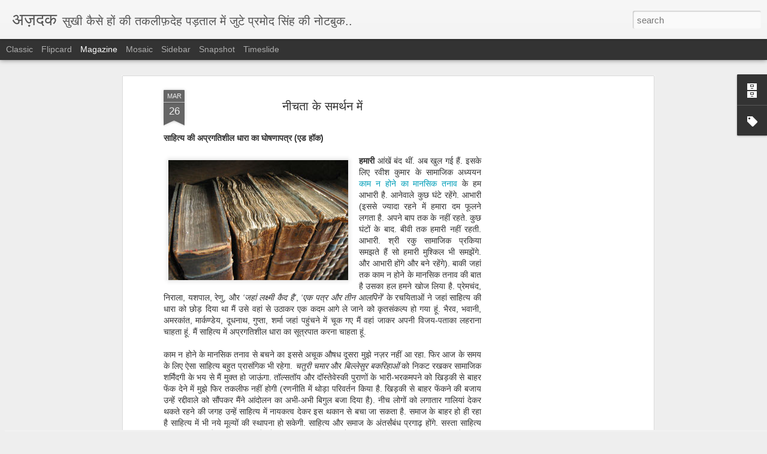

--- FILE ---
content_type: text/html; charset=UTF-8
request_url: https://azdak.blogspot.com/2007/03/blog-post_21.html
body_size: 4921
content:
<!DOCTYPE html>
<html class='v2' dir='ltr' lang='en'>
<head>
<link href='https://www.blogger.com/static/v1/widgets/335934321-css_bundle_v2.css' rel='stylesheet' type='text/css'/>
<meta content='text/html; charset=UTF-8' http-equiv='Content-Type'/>
<meta content='blogger' name='generator'/>
<link href='https://azdak.blogspot.com/favicon.ico' rel='icon' type='image/x-icon'/>
<link href='http://azdak.blogspot.com/2007/03/blog-post_21.html' rel='canonical'/>
<link rel="alternate" type="application/atom+xml" title="अज&#2364;दक - Atom" href="https://azdak.blogspot.com/feeds/posts/default" />
<link rel="alternate" type="application/rss+xml" title="अज&#2364;दक - RSS" href="https://azdak.blogspot.com/feeds/posts/default?alt=rss" />
<link rel="service.post" type="application/atom+xml" title="अज&#2364;दक - Atom" href="https://www.blogger.com/feeds/2179815305421953170/posts/default" />

<link rel="alternate" type="application/atom+xml" title="अज&#2364;दक - Atom" href="https://azdak.blogspot.com/feeds/7067554653774042521/comments/default" />
<!--Can't find substitution for tag [blog.ieCssRetrofitLinks]-->
<link href='https://blogger.googleusercontent.com/img/b/R29vZ2xl/AVvXsEhT6_ZRvH33_Ju_FmJZKdF3GzrHqNwQ5Q1cqu2WYTXegyey8JVd1iEDOzt3TmLI4ZPf6lZvxh2DNBrP-C96HoA6nel6T1vvRGlUb4Jth1CErhkhpvdvVHyhrwsOeR6dDGZtrkKocpNTMsKc/s320/300px-Old_book_bindings.jpg' rel='image_src'/>
<meta content='http://azdak.blogspot.com/2007/03/blog-post_21.html' property='og:url'/>
<meta content='नीचता के समर्थन में' property='og:title'/>
<meta content='साहित्‍य की अप्रगतिशील धारा का घोषणापत्र (एड हॉक)  हमारी  आंखें बंद थीं. अब खुल गई हैं. इसके लिए रवीश कुमार के सामाजिक अध्‍ययन काम न होने का...' property='og:description'/>
<meta content='https://blogger.googleusercontent.com/img/b/R29vZ2xl/AVvXsEhT6_ZRvH33_Ju_FmJZKdF3GzrHqNwQ5Q1cqu2WYTXegyey8JVd1iEDOzt3TmLI4ZPf6lZvxh2DNBrP-C96HoA6nel6T1vvRGlUb4Jth1CErhkhpvdvVHyhrwsOeR6dDGZtrkKocpNTMsKc/w1200-h630-p-k-no-nu/300px-Old_book_bindings.jpg' property='og:image'/>
<title>अज&#2364;दक: न&#2368;चत&#2366; क&#2375; समर&#2381;थन म&#2375;&#2306;</title>
<meta content='!' name='fragment'/>
<meta content='dynamic' name='blogger-template'/>
<meta content='IE=9,chrome=1' http-equiv='X-UA-Compatible'/>
<meta content='initial-scale=1.0, maximum-scale=1.0, user-scalable=no, width=device-width' name='viewport'/>
<style id='page-skin-1' type='text/css'><!--
/*-----------------------------------------------
Blogger Template Style
Name: Dynamic Views
----------------------------------------------- */
/* Variable definitions
====================
<Variable name="keycolor" description="Main Color" type="color" default="#ffffff"
variants="#2b256f,#00b2b4,#4ba976,#696f00,#b38f00,#f07300,#d0422c,#f37a86,#7b5341"/>
<Group description="Page">
<Variable name="page.text.font" description="Font" type="font"
default="'Helvetica Neue Light', HelveticaNeue-Light, 'Helvetica Neue', Helvetica, Arial, sans-serif"/>
<Variable name="page.text.color" description="Text Color" type="color"
default="#333333" variants="#333333"/>
<Variable name="body.background.color" description="Background Color" type="color"
default="#EEEEEE"
variants="#dfdfea,#d9f4f4,#e4f2eb,#e9ead9,#f4eed9,#fdead9,#f8e3e0,#fdebed,#ebe5e3"/>
</Group>
<Variable name="body.background" description="Body Background" type="background"
color="#EEEEEE" default="$(color) none repeat scroll top left"/>
<Group description="Header">
<Variable name="header.background.color" description="Background Color" type="color"
default="#F3F3F3" variants="#F3F3F3"/>
</Group>
<Group description="Header Bar">
<Variable name="primary.color" description="Background Color" type="color"
default="#333333" variants="#2b256f,#00b2b4,#4ba976,#696f00,#b38f00,#f07300,#d0422c,#f37a86,#7b5341"/>
<Variable name="menu.font" description="Font" type="font"
default="'Helvetica Neue Light', HelveticaNeue-Light, 'Helvetica Neue', Helvetica, Arial, sans-serif"/>
<Variable name="menu.text.color" description="Text Color" type="color"
default="#FFFFFF" variants="#FFFFFF"/>
</Group>
<Group description="Links">
<Variable name="link.font" description="Link Text" type="font"
default="'Helvetica Neue Light', HelveticaNeue-Light, 'Helvetica Neue', Helvetica, Arial, sans-serif"/>
<Variable name="link.color" description="Link Color" type="color"
default="#009EB8"
variants="#2b256f,#00b2b4,#4ba976,#696f00,#b38f00,#f07300,#d0422c,#f37a86,#7b5341"/>
<Variable name="link.hover.color" description="Link Hover Color" type="color"
default="#009EB8"
variants="#2b256f,#00b2b4,#4ba976,#696f00,#b38f00,#f07300,#d0422c,#f37a86,#7b5341"/>
<Variable name="link.visited.color" description="Link Visited Color" type="color"
default="#009EB8"
variants="#2b256f,#00b2b4,#4ba976,#696f00,#b38f00,#f07300,#d0422c,#f37a86,#7b5341"/>
</Group>
<Group description="Blog Title">
<Variable name="blog.title.font" description="Font" type="font"
default="'Helvetica Neue Light', HelveticaNeue-Light, 'Helvetica Neue', Helvetica, Arial, sans-serif"/>
<Variable name="blog.title.color" description="Color" type="color"
default="#555555" variants="#555555"/>
</Group>
<Group description="Blog Description">
<Variable name="blog.description.font" description="Font" type="font"
default="'Helvetica Neue Light', HelveticaNeue-Light, 'Helvetica Neue', Helvetica, Arial, sans-serif"/>
<Variable name="blog.description.color" description="Color" type="color"
default="#555555" variants="#555555"/>
</Group>
<Group description="Post Title">
<Variable name="post.title.font" description="Font" type="font"
default="'Helvetica Neue Light', HelveticaNeue-Light, 'Helvetica Neue', Helvetica, Arial, sans-serif"/>
<Variable name="post.title.color" description="Color" type="color"
default="#333333" variants="#333333"/>
</Group>
<Group description="Date Ribbon">
<Variable name="ribbon.color" description="Color" type="color"
default="#666666" variants="#2b256f,#00b2b4,#4ba976,#696f00,#b38f00,#f07300,#d0422c,#f37a86,#7b5341"/>
<Variable name="ribbon.hover.color" description="Hover Color" type="color"
default="#AD3A2B" variants="#AD3A2B"/>
</Group>
<Variable name="blitzview" description="Initial view type" type="string" default="sidebar"/>
*/
/* BEGIN CUT */
{
"font:Text": "'Helvetica Neue Light', HelveticaNeue-Light, 'Helvetica Neue', Helvetica, Arial, sans-serif",
"color:Text": "#333333",
"image:Background": "#EEEEEE none repeat scroll top left",
"color:Background": "#EEEEEE",
"color:Header Background": "#F3F3F3",
"color:Primary": "#333333",
"color:Menu Text": "#FFFFFF",
"font:Menu": "'Helvetica Neue Light', HelveticaNeue-Light, 'Helvetica Neue', Helvetica, Arial, sans-serif",
"font:Link": "'Helvetica Neue Light', HelveticaNeue-Light, 'Helvetica Neue', Helvetica, Arial, sans-serif",
"color:Link": "#009EB8",
"color:Link Visited": "#009EB8",
"color:Link Hover": "#009EB8",
"font:Blog Title": "'Helvetica Neue Light', HelveticaNeue-Light, 'Helvetica Neue', Helvetica, Arial, sans-serif",
"color:Blog Title": "#555555",
"font:Blog Description": "'Helvetica Neue Light', HelveticaNeue-Light, 'Helvetica Neue', Helvetica, Arial, sans-serif",
"color:Blog Description": "#555555",
"font:Post Title": "'Helvetica Neue Light', HelveticaNeue-Light, 'Helvetica Neue', Helvetica, Arial, sans-serif",
"color:Post Title": "#333333",
"color:Ribbon": "#666666",
"color:Ribbon Hover": "#AD3A2B",
"view": "magazine"
}
/* END CUT */

--></style>
<style id='template-skin-1' type='text/css'><!--
body {
min-width: 960px;
}
.column-center-outer {
margin-top: 46px;
}
.content-outer, .content-fauxcolumn-outer, .region-inner {
min-width: 960px;
max-width: 960px;
_width: 960px;
}
.main-inner .columns {
padding-left: 0;
padding-right: 310px;
}
.main-inner .fauxcolumn-center-outer {
left: 0;
right: 310px;
/* IE6 does not respect left and right together */
_width: expression(this.parentNode.offsetWidth -
parseInt("0") -
parseInt("310px") + 'px');
}
.main-inner .fauxcolumn-left-outer {
width: 0;
}
.main-inner .fauxcolumn-right-outer {
width: 310px;
}
.main-inner .column-left-outer {
width: 0;
right: 100%;
margin-left: -0;
}
.main-inner .column-right-outer {
width: 310px;
margin-right: -310px;
}
#layout {
min-width: 0;
}
#layout .content-outer {
min-width: 0;
width: 800px;
}
#layout .region-inner {
min-width: 0;
width: auto;
}
--></style>
<script src='//www.blogblog.com/dynamicviews/6e0d22adcfa5abea/js/common.js' type='text/javascript'></script>
<script src='//www.blogblog.com/dynamicviews/6e0d22adcfa5abea/js/magazine.js' type='text/javascript'></script>
<script src='//www.blogblog.com/dynamicviews/4224c15c4e7c9321/js/comments.js'></script>
<link href='https://www.blogger.com/dyn-css/authorization.css?targetBlogID=2179815305421953170&amp;zx=ec582eba-096b-4306-ae97-9c56c72ae801' media='none' onload='if(media!=&#39;all&#39;)media=&#39;all&#39;' rel='stylesheet'/><noscript><link href='https://www.blogger.com/dyn-css/authorization.css?targetBlogID=2179815305421953170&amp;zx=ec582eba-096b-4306-ae97-9c56c72ae801' rel='stylesheet'/></noscript>
<meta name='google-adsense-platform-account' content='ca-host-pub-1556223355139109'/>
<meta name='google-adsense-platform-domain' content='blogspot.com'/>

<script async src="https://pagead2.googlesyndication.com/pagead/js/adsbygoogle.js?client=ca-pub-2705429154650406&host=ca-host-pub-1556223355139109" crossorigin="anonymous"></script>

<!-- data-ad-client=ca-pub-2705429154650406 -->

</head>
<body class='variant-magazine'>
<div class='content'>
<div class='content-outer'>
<div class='fauxborder-left content-fauxborder-left'>
<div class='content-inner'>
<div class='main-outer'>
<div class='fauxborder-left main-fauxborder-left'>
<div class='region-inner main-inner'>
<div class='columns fauxcolumns'>
<div class='column-center-outer'>
<div class='column-center-inner'>
<div class='main section' id='main'>
</div>
</div>
</div>
<div class='column-right-outer'>
<div class='column-right-inner'>
<aside>
<div class='sidebar section' id='sidebar-right-1'>
</div>
</aside>
</div>
</div>
<div style='clear: both'></div>
</div>
</div>
</div>
</div>
</div>
</div>
</div>
</div>
<script language='javascript' type='text/javascript'>
        window.onload = function() {
          blogger.ui().configure().view();
        };
      </script>

<script type="text/javascript" src="https://www.blogger.com/static/v1/widgets/2028843038-widgets.js"></script>
<script type='text/javascript'>
window['__wavt'] = 'AOuZoY4znLL4-ZWaA99QlABZQy7IFjlp3w:1769492872805';_WidgetManager._Init('//www.blogger.com/rearrange?blogID\x3d2179815305421953170','//azdak.blogspot.com/2007/03/blog-post_21.html','2179815305421953170');
_WidgetManager._SetDataContext([{'name': 'blog', 'data': {'blogId': '2179815305421953170', 'title': '\u0905\u091c\u093c\u0926\u0915', 'url': 'https://azdak.blogspot.com/2007/03/blog-post_21.html', 'canonicalUrl': 'http://azdak.blogspot.com/2007/03/blog-post_21.html', 'homepageUrl': 'https://azdak.blogspot.com/', 'searchUrl': 'https://azdak.blogspot.com/search', 'canonicalHomepageUrl': 'http://azdak.blogspot.com/', 'blogspotFaviconUrl': 'https://azdak.blogspot.com/favicon.ico', 'bloggerUrl': 'https://www.blogger.com', 'hasCustomDomain': false, 'httpsEnabled': true, 'enabledCommentProfileImages': false, 'gPlusViewType': 'FILTERED_POSTMOD', 'adultContent': false, 'analyticsAccountNumber': '', 'encoding': 'UTF-8', 'locale': 'en', 'localeUnderscoreDelimited': 'en', 'languageDirection': 'ltr', 'isPrivate': false, 'isMobile': false, 'isMobileRequest': false, 'mobileClass': '', 'isPrivateBlog': false, 'isDynamicViewsAvailable': true, 'feedLinks': '\x3clink rel\x3d\x22alternate\x22 type\x3d\x22application/atom+xml\x22 title\x3d\x22\u0905\u091c\u093c\u0926\u0915 - Atom\x22 href\x3d\x22https://azdak.blogspot.com/feeds/posts/default\x22 /\x3e\n\x3clink rel\x3d\x22alternate\x22 type\x3d\x22application/rss+xml\x22 title\x3d\x22\u0905\u091c\u093c\u0926\u0915 - RSS\x22 href\x3d\x22https://azdak.blogspot.com/feeds/posts/default?alt\x3drss\x22 /\x3e\n\x3clink rel\x3d\x22service.post\x22 type\x3d\x22application/atom+xml\x22 title\x3d\x22\u0905\u091c\u093c\u0926\u0915 - Atom\x22 href\x3d\x22https://www.blogger.com/feeds/2179815305421953170/posts/default\x22 /\x3e\n\n\x3clink rel\x3d\x22alternate\x22 type\x3d\x22application/atom+xml\x22 title\x3d\x22\u0905\u091c\u093c\u0926\u0915 - Atom\x22 href\x3d\x22https://azdak.blogspot.com/feeds/7067554653774042521/comments/default\x22 /\x3e\n', 'meTag': '', 'adsenseClientId': 'ca-pub-2705429154650406', 'adsenseHostId': 'ca-host-pub-1556223355139109', 'adsenseHasAds': true, 'adsenseAutoAds': true, 'boqCommentIframeForm': true, 'loginRedirectParam': '', 'view': '', 'dynamicViewsCommentsSrc': '//www.blogblog.com/dynamicviews/4224c15c4e7c9321/js/comments.js', 'dynamicViewsScriptSrc': '//www.blogblog.com/dynamicviews/6e0d22adcfa5abea', 'plusOneApiSrc': 'https://apis.google.com/js/platform.js', 'disableGComments': true, 'interstitialAccepted': false, 'sharing': {'platforms': [{'name': 'Get link', 'key': 'link', 'shareMessage': 'Get link', 'target': ''}, {'name': 'Facebook', 'key': 'facebook', 'shareMessage': 'Share to Facebook', 'target': 'facebook'}, {'name': 'BlogThis!', 'key': 'blogThis', 'shareMessage': 'BlogThis!', 'target': 'blog'}, {'name': 'X', 'key': 'twitter', 'shareMessage': 'Share to X', 'target': 'twitter'}, {'name': 'Pinterest', 'key': 'pinterest', 'shareMessage': 'Share to Pinterest', 'target': 'pinterest'}, {'name': 'Email', 'key': 'email', 'shareMessage': 'Email', 'target': 'email'}], 'disableGooglePlus': true, 'googlePlusShareButtonWidth': 0, 'googlePlusBootstrap': '\x3cscript type\x3d\x22text/javascript\x22\x3ewindow.___gcfg \x3d {\x27lang\x27: \x27en\x27};\x3c/script\x3e'}, 'hasCustomJumpLinkMessage': true, 'jumpLinkMessage': '\u0906\u0917\u0947 \u092a\u0922\u093c\u0947\u0902 \xbb', 'pageType': 'item', 'postId': '7067554653774042521', 'postImageThumbnailUrl': 'https://blogger.googleusercontent.com/img/b/R29vZ2xl/AVvXsEhT6_ZRvH33_Ju_FmJZKdF3GzrHqNwQ5Q1cqu2WYTXegyey8JVd1iEDOzt3TmLI4ZPf6lZvxh2DNBrP-C96HoA6nel6T1vvRGlUb4Jth1CErhkhpvdvVHyhrwsOeR6dDGZtrkKocpNTMsKc/s72-c/300px-Old_book_bindings.jpg', 'postImageUrl': 'https://blogger.googleusercontent.com/img/b/R29vZ2xl/AVvXsEhT6_ZRvH33_Ju_FmJZKdF3GzrHqNwQ5Q1cqu2WYTXegyey8JVd1iEDOzt3TmLI4ZPf6lZvxh2DNBrP-C96HoA6nel6T1vvRGlUb4Jth1CErhkhpvdvVHyhrwsOeR6dDGZtrkKocpNTMsKc/s320/300px-Old_book_bindings.jpg', 'pageName': '\u0928\u0940\u091a\u0924\u093e \u0915\u0947 \u0938\u092e\u0930\u094d\u0925\u0928 \u092e\u0947\u0902', 'pageTitle': '\u0905\u091c\u093c\u0926\u0915: \u0928\u0940\u091a\u0924\u093e \u0915\u0947 \u0938\u092e\u0930\u094d\u0925\u0928 \u092e\u0947\u0902'}}, {'name': 'features', 'data': {}}, {'name': 'messages', 'data': {'edit': 'Edit', 'linkCopiedToClipboard': 'Link copied to clipboard!', 'ok': 'Ok', 'postLink': 'Post Link'}}, {'name': 'skin', 'data': {'vars': {'link_color': '#009EB8', 'post_title_color': '#333333', 'blog_description_font': '\x27Helvetica Neue Light\x27, HelveticaNeue-Light, \x27Helvetica Neue\x27, Helvetica, Arial, sans-serif', 'body_background_color': '#EEEEEE', 'ribbon_color': '#666666', 'body_background': '#EEEEEE none repeat scroll top left', 'blitzview': 'magazine', 'link_visited_color': '#009EB8', 'link_hover_color': '#009EB8', 'header_background_color': '#F3F3F3', 'keycolor': '#ffffff', 'page_text_font': '\x27Helvetica Neue Light\x27, HelveticaNeue-Light, \x27Helvetica Neue\x27, Helvetica, Arial, sans-serif', 'blog_title_color': '#555555', 'ribbon_hover_color': '#AD3A2B', 'blog_title_font': '\x27Helvetica Neue Light\x27, HelveticaNeue-Light, \x27Helvetica Neue\x27, Helvetica, Arial, sans-serif', 'link_font': '\x27Helvetica Neue Light\x27, HelveticaNeue-Light, \x27Helvetica Neue\x27, Helvetica, Arial, sans-serif', 'menu_font': '\x27Helvetica Neue Light\x27, HelveticaNeue-Light, \x27Helvetica Neue\x27, Helvetica, Arial, sans-serif', 'primary_color': '#333333', 'page_text_color': '#333333', 'post_title_font': '\x27Helvetica Neue Light\x27, HelveticaNeue-Light, \x27Helvetica Neue\x27, Helvetica, Arial, sans-serif', 'blog_description_color': '#555555', 'menu_text_color': '#FFFFFF'}, 'override': '', 'url': 'blitz.css'}}, {'name': 'template', 'data': {'name': 'Dynamic Views', 'localizedName': 'Dynamic Views', 'isResponsive': false, 'isAlternateRendering': false, 'isCustom': false, 'variant': 'magazine', 'variantId': 'magazine'}}, {'name': 'view', 'data': {'classic': {'name': 'classic', 'url': '?view\x3dclassic'}, 'flipcard': {'name': 'flipcard', 'url': '?view\x3dflipcard'}, 'magazine': {'name': 'magazine', 'url': '?view\x3dmagazine'}, 'mosaic': {'name': 'mosaic', 'url': '?view\x3dmosaic'}, 'sidebar': {'name': 'sidebar', 'url': '?view\x3dsidebar'}, 'snapshot': {'name': 'snapshot', 'url': '?view\x3dsnapshot'}, 'timeslide': {'name': 'timeslide', 'url': '?view\x3dtimeslide'}, 'isMobile': false, 'title': '\u0928\u0940\u091a\u0924\u093e \u0915\u0947 \u0938\u092e\u0930\u094d\u0925\u0928 \u092e\u0947\u0902', 'description': '\u0938\u093e\u0939\u093f\u0924\u094d\u200d\u092f \u0915\u0940 \u0905\u092a\u094d\u0930\u0917\u0924\u093f\u0936\u0940\u0932 \u0927\u093e\u0930\u093e \u0915\u093e \u0918\u094b\u0937\u0923\u093e\u092a\u0924\u094d\u0930 (\u090f\u0921 \u0939\u0949\u0915)  \u0939\u092e\u093e\u0930\u0940  \u0906\u0902\u0916\u0947\u0902 \u092c\u0902\u0926 \u0925\u0940\u0902. \u0905\u092c \u0916\u0941\u0932 \u0917\u0908 \u0939\u0948\u0902. \u0907\u0938\u0915\u0947 \u0932\u093f\u090f \u0930\u0935\u0940\u0936 \u0915\u0941\u092e\u093e\u0930 \u0915\u0947 \u0938\u093e\u092e\u093e\u091c\u093f\u0915 \u0905\u0927\u094d\u200d\u092f\u092f\u0928 \u0915\u093e\u092e \u0928 \u0939\u094b\u0928\u0947 \u0915\u093e...', 'featuredImage': 'https://blogger.googleusercontent.com/img/b/R29vZ2xl/AVvXsEhT6_ZRvH33_Ju_FmJZKdF3GzrHqNwQ5Q1cqu2WYTXegyey8JVd1iEDOzt3TmLI4ZPf6lZvxh2DNBrP-C96HoA6nel6T1vvRGlUb4Jth1CErhkhpvdvVHyhrwsOeR6dDGZtrkKocpNTMsKc/s320/300px-Old_book_bindings.jpg', 'url': 'https://azdak.blogspot.com/2007/03/blog-post_21.html', 'type': 'item', 'isSingleItem': true, 'isMultipleItems': false, 'isError': false, 'isPage': false, 'isPost': true, 'isHomepage': false, 'isArchive': false, 'isLabelSearch': false, 'postId': 7067554653774042521}}]);
_WidgetManager._RegisterWidget('_BlogView', new _WidgetInfo('Blog1', 'main', document.getElementById('Blog1'), {'cmtInteractionsEnabled': false, 'lightboxEnabled': true, 'lightboxModuleUrl': 'https://www.blogger.com/static/v1/jsbin/4049919853-lbx.js', 'lightboxCssUrl': 'https://www.blogger.com/static/v1/v-css/828616780-lightbox_bundle.css'}, 'displayModeFull'));
_WidgetManager._RegisterWidget('_HeaderView', new _WidgetInfo('Header1', 'sidebar-right-1', document.getElementById('Header1'), {}, 'displayModeFull'));
_WidgetManager._RegisterWidget('_FeaturedPostView', new _WidgetInfo('FeaturedPost1', 'sidebar-right-1', document.getElementById('FeaturedPost1'), {}, 'displayModeFull'));
_WidgetManager._RegisterWidget('_FollowersView', new _WidgetInfo('Followers1', 'sidebar-right-1', document.getElementById('Followers1'), {}, 'displayModeFull'));
_WidgetManager._RegisterWidget('_BlogArchiveView', new _WidgetInfo('BlogArchive1', 'sidebar-right-1', document.getElementById('BlogArchive1'), {'languageDirection': 'ltr', 'loadingMessage': 'Loading\x26hellip;'}, 'displayModeFull'));
_WidgetManager._RegisterWidget('_LabelView', new _WidgetInfo('Label1', 'sidebar-right-1', document.getElementById('Label1'), {}, 'displayModeFull'));
_WidgetManager._RegisterWidget('_NavbarView', new _WidgetInfo('Navbar1', 'sidebar-right-1', document.getElementById('Navbar1'), {}, 'displayModeFull'));
_WidgetManager._RegisterWidget('_AttributionView', new _WidgetInfo('Attribution1', 'sidebar-right-1', document.getElementById('Attribution1'), {}, 'displayModeFull'));
</script>
</body>
</html>

--- FILE ---
content_type: text/javascript; charset=UTF-8
request_url: https://azdak.blogspot.com/?v=0&action=initial&widgetId=Label1&responseType=js&xssi_token=AOuZoY4znLL4-ZWaA99QlABZQy7IFjlp3w%3A1769492872805
body_size: 1283
content:
try {
_WidgetManager._HandleControllerResult('Label1', 'initial',{'title': '\u092c\u0902\u091f\u0935\u093e\u0930', 'display': 'list', 'showFreqNumbers': true, 'labels': [{'name': '\u092c\u094d\u200d\u0932\u0949\u0917\u093f\u0902\u0917', 'count': 237, 'cssSize': 5, 'url': 'https://azdak.blogspot.com/search/label/%E0%A4%AC%E0%A5%8D%E2%80%8D%E0%A4%B2%E0%A5%89%E0%A4%97%E0%A4%BF%E0%A4%82%E0%A4%97'}, {'name': '\u0939\u092e\u093e\u0930\u093e \u0938\u092e\u092f', 'count': 164, 'cssSize': 5, 'url': 'https://azdak.blogspot.com/search/label/%E0%A4%B9%E0%A4%AE%E0%A4%BE%E0%A4%B0%E0%A4%BE%20%E0%A4%B8%E0%A4%AE%E0%A4%AF'}, {'name': '\u092e\u0928 \u0915\u0940 \u0917\u093e\u0902\u0920', 'count': 145, 'cssSize': 5, 'url': 'https://azdak.blogspot.com/search/label/%E0%A4%AE%E0%A4%A8%20%E0%A4%95%E0%A5%80%20%E0%A4%97%E0%A4%BE%E0%A4%82%E0%A4%A0'}, {'name': '\u0906\u0927\u0941\u0928\u093f\u0915 \u0932\u094b\u0915\u0915\u0925\u093e', 'count': 75, 'cssSize': 4, 'url': 'https://azdak.blogspot.com/search/label/%E0%A4%86%E0%A4%A7%E0%A5%81%E0%A4%A8%E0%A4%BF%E0%A4%95%20%E0%A4%B2%E0%A5%8B%E0%A4%95%E0%A4%95%E0%A4%A5%E0%A4%BE'}, {'name': '\u092c\u0948\u0920\u0947-\u0920\u093e\u0932\u0947', 'count': 74, 'cssSize': 4, 'url': 'https://azdak.blogspot.com/search/label/%E0%A4%AC%E0%A5%88%E0%A4%A0%E0%A5%87-%E0%A4%A0%E0%A4%BE%E0%A4%B2%E0%A5%87'}, {'name': '\u0939\u093f\u0902\u0926\u0940', 'count': 72, 'cssSize': 4, 'url': 'https://azdak.blogspot.com/search/label/%E0%A4%B9%E0%A4%BF%E0%A4%82%E0%A4%A6%E0%A5%80'}, {'name': '\u0915\u093f\u0924\u093e\u092c\u0940 \u0926\u0941\u0928\u093f\u092f\u093e', 'count': 71, 'cssSize': 4, 'url': 'https://azdak.blogspot.com/search/label/%E0%A4%95%E0%A4%BF%E0%A4%A4%E0%A4%BE%E0%A4%AC%E0%A5%80%20%E0%A4%A6%E0%A5%81%E0%A4%A8%E0%A4%BF%E0%A4%AF%E0%A4%BE'}, {'name': '\u0905\u0902\u0924\u0930\u0902\u0917', 'count': 70, 'cssSize': 4, 'url': 'https://azdak.blogspot.com/search/label/%E0%A4%85%E0%A4%82%E0%A4%A4%E0%A4%B0%E0%A4%82%E0%A4%97'}, {'name': '\u0938\u093e\u0939\u093f\u0924\u094d\u092f\u093f\u0915 \u091d\u094b\u0932\u093e', 'count': 56, 'cssSize': 4, 'url': 'https://azdak.blogspot.com/search/label/%E0%A4%B8%E0%A4%BE%E0%A4%B9%E0%A4%BF%E0%A4%A4%E0%A5%8D%E0%A4%AF%E0%A4%BF%E0%A4%95%20%E0%A4%9D%E0%A5%8B%E0%A4%B2%E0%A4%BE'}, {'name': '\u092a\u0924\u0928\u0936\u0940\u0932 \u0938\u093e\u0939\u093f\u0924\u094d\u200d\u092f (\u0938\u0938\u094d\u200d\u0924\u093e \u0938\u0902\u0938\u094d\u200d\u0915\u0930\u0923)', 'count': 55, 'cssSize': 4, 'url': 'https://azdak.blogspot.com/search/label/%E0%A4%AA%E0%A4%A4%E0%A4%A8%E0%A4%B6%E0%A5%80%E0%A4%B2%20%E0%A4%B8%E0%A4%BE%E0%A4%B9%E0%A4%BF%E0%A4%A4%E0%A5%8D%E2%80%8D%E0%A4%AF%20%28%E0%A4%B8%E0%A4%B8%E0%A5%8D%E2%80%8D%E0%A4%A4%E0%A4%BE%20%E0%A4%B8%E0%A4%82%E0%A4%B8%E0%A5%8D%E2%80%8D%E0%A4%95%E0%A4%B0%E0%A4%A3%29'}, {'name': '\u092a\u0949\u0921\u0915\u093e\u0938\u094d\u200d\u091f', 'count': 51, 'cssSize': 4, 'url': 'https://azdak.blogspot.com/search/label/%E0%A4%AA%E0%A5%89%E0%A4%A1%E0%A4%95%E0%A4%BE%E0%A4%B8%E0%A5%8D%E2%80%8D%E0%A4%9F'}, {'name': '\u0926\u0947\u0936', 'count': 45, 'cssSize': 4, 'url': 'https://azdak.blogspot.com/search/label/%E0%A4%A6%E0%A5%87%E0%A4%B6'}, {'name': '\u092c\u0940\u0938 \u0935\u0930\u094d\u0937 \u092c\u093e\u0926 \u092c\u094d\u200d\u0932\u0949\u0917', 'count': 42, 'cssSize': 4, 'url': 'https://azdak.blogspot.com/search/label/%E0%A4%AC%E0%A5%80%E0%A4%B8%20%E0%A4%B5%E0%A4%B0%E0%A5%8D%E0%A4%B7%20%E0%A4%AC%E0%A4%BE%E0%A4%A6%20%E0%A4%AC%E0%A5%8D%E2%80%8D%E0%A4%B2%E0%A5%89%E0%A4%97'}, {'name': '\u091a\u093f\u091a\u0930\u0940\u0915\u093e\u0930\u0940', 'count': 32, 'cssSize': 3, 'url': 'https://azdak.blogspot.com/search/label/%E0%A4%9A%E0%A4%BF%E0%A4%9A%E0%A4%B0%E0%A5%80%E0%A4%95%E0%A4%BE%E0%A4%B0%E0%A5%80'}, {'name': '\u0926\u0941\u0928\u093f\u092f\u093e \u091c\u0948\u0938\u0947 \u091a\u0932\u0924\u0940 \u0939\u0948', 'count': 30, 'cssSize': 3, 'url': 'https://azdak.blogspot.com/search/label/%E0%A4%A6%E0%A5%81%E0%A4%A8%E0%A4%BF%E0%A4%AF%E0%A4%BE%20%E0%A4%9C%E0%A5%88%E0%A4%B8%E0%A5%87%20%E0%A4%9A%E0%A4%B2%E0%A4%A4%E0%A5%80%20%E0%A4%B9%E0%A5%88'}, {'name': '\u091c\u0941\u0938\u0947\u092a\u094d\u200d\u092a\u0947 \u0938\u0947 \u091c\u093f\u0930\u0939', 'count': 28, 'cssSize': 3, 'url': 'https://azdak.blogspot.com/search/label/%E0%A4%9C%E0%A5%81%E0%A4%B8%E0%A5%87%E0%A4%AA%E0%A5%8D%E2%80%8D%E0%A4%AA%E0%A5%87%20%E0%A4%B8%E0%A5%87%20%E0%A4%9C%E0%A4%BF%E0%A4%B0%E0%A4%B9'}, {'name': '\u092a\u0924\u0928\u0936\u0940\u0932 \u092a\u0949\u0921\u0915\u093e\u0938\u094d\u091f\u093f\u0902\u0917', 'count': 26, 'cssSize': 3, 'url': 'https://azdak.blogspot.com/search/label/%E0%A4%AA%E0%A4%A4%E0%A4%A8%E0%A4%B6%E0%A5%80%E0%A4%B2%20%E0%A4%AA%E0%A5%89%E0%A4%A1%E0%A4%95%E0%A4%BE%E0%A4%B8%E0%A5%8D%E0%A4%9F%E0%A4%BF%E0%A4%82%E0%A4%97'}, {'name': '\u0926\u0947\u0930 \u0930\u093e\u0924 \u0915\u093e \u092c\u093e\u091c\u093e', 'count': 25, 'cssSize': 3, 'url': 'https://azdak.blogspot.com/search/label/%E0%A4%A6%E0%A5%87%E0%A4%B0%20%E0%A4%B0%E0%A4%BE%E0%A4%A4%20%E0%A4%95%E0%A4%BE%20%E0%A4%AC%E0%A4%BE%E0%A4%9C%E0%A4%BE'}, {'name': '\u0939\u0932\u094d\u200d\u0932\u093e \u092c\u094b\u0932', 'count': 22, 'cssSize': 3, 'url': 'https://azdak.blogspot.com/search/label/%E0%A4%B9%E0%A4%B2%E0%A5%8D%E2%80%8D%E0%A4%B2%E0%A4%BE%20%E0%A4%AC%E0%A5%8B%E0%A4%B2'}, {'name': '\u0938\u094d\u200d\u0915\u0947\u091a\u093f\u0902\u0917', 'count': 20, 'cssSize': 3, 'url': 'https://azdak.blogspot.com/search/label/%E0%A4%B8%E0%A5%8D%E2%80%8D%E0%A4%95%E0%A5%87%E0%A4%9A%E0%A4%BF%E0%A4%82%E0%A4%97'}, {'name': '\u0924\u0941\u0915\u092e\u0902\u0926\u0940', 'count': 19, 'cssSize': 3, 'url': 'https://azdak.blogspot.com/search/label/%E0%A4%A4%E0%A5%81%E0%A4%95%E0%A4%AE%E0%A4%82%E0%A4%A6%E0%A5%80'}, {'name': '\u0939\u093f\u0902\u0926\u0940\u092e\u0947\u0902\u091f\u0932', 'count': 19, 'cssSize': 3, 'url': 'https://azdak.blogspot.com/search/label/%E0%A4%B9%E0%A4%BF%E0%A4%82%E0%A4%A6%E0%A5%80%E0%A4%AE%E0%A5%87%E0%A4%82%E0%A4%9F%E0%A4%B2'}, {'name': 'podcasts', 'count': 18, 'cssSize': 3, 'url': 'https://azdak.blogspot.com/search/label/podcasts'}, {'name': '\u0926\u0941\u0928\u093f\u092f\u093e \u092e\u0947\u0902 \u0906\u0928\u0947 \u0915\u0940 \u092e\u0947\u0930\u0940 (\u091d\u0942\u0920\u0940) \u0915\u0939\u093e\u0928\u0940', 'count': 17, 'cssSize': 3, 'url': 'https://azdak.blogspot.com/search/label/%E0%A4%A6%E0%A5%81%E0%A4%A8%E0%A4%BF%E0%A4%AF%E0%A4%BE%20%E0%A4%AE%E0%A5%87%E0%A4%82%20%E0%A4%86%E0%A4%A8%E0%A5%87%20%E0%A4%95%E0%A5%80%20%E0%A4%AE%E0%A5%87%E0%A4%B0%E0%A5%80%20%28%E0%A4%9D%E0%A5%82%E0%A4%A0%E0%A5%80%29%20%E0%A4%95%E0%A4%B9%E0%A4%BE%E0%A4%A8%E0%A5%80'}, {'name': '\u0935\u093f\u0915\u093e\u0938', 'count': 16, 'cssSize': 3, 'url': 'https://azdak.blogspot.com/search/label/%E0%A4%B5%E0%A4%BF%E0%A4%95%E0%A4%BE%E0%A4%B8'}, {'name': 'podcast', 'count': 15, 'cssSize': 3, 'url': 'https://azdak.blogspot.com/search/label/podcast'}, {'name': '\u0915\u093c\u093f\u200d\u0938\u094d\u200d\u0938\u0947 \u0930\u093e\u092e\u091c\u0940\u0924 \u0915\u0947', 'count': 15, 'cssSize': 3, 'url': 'https://azdak.blogspot.com/search/label/%E0%A4%95%E0%A4%BC%E0%A4%BF%E2%80%8D%E0%A4%B8%E0%A5%8D%E2%80%8D%E0%A4%B8%E0%A5%87%20%E0%A4%B0%E0%A4%BE%E0%A4%AE%E0%A4%9C%E0%A5%80%E0%A4%A4%20%E0%A4%95%E0%A5%87'}, {'name': '\u0924\u0930\u0915\u094d\u200d\u0915\u0940 \u0915\u0947 \u0924\u0940\u0930', 'count': 15, 'cssSize': 3, 'url': 'https://azdak.blogspot.com/search/label/%E0%A4%A4%E0%A4%B0%E0%A4%95%E0%A5%8D%E2%80%8D%E0%A4%95%E0%A5%80%20%E0%A4%95%E0%A5%87%20%E0%A4%A4%E0%A5%80%E0%A4%B0'}, {'name': '\u091b\u094b\u091f\u0947 \u0936\u0939\u0930 \u0915\u0940 \u0921\u093e\u092f\u0930\u0940', 'count': 14, 'cssSize': 3, 'url': 'https://azdak.blogspot.com/search/label/%E0%A4%9B%E0%A5%8B%E0%A4%9F%E0%A5%87%20%E0%A4%B6%E0%A4%B9%E0%A4%B0%20%E0%A4%95%E0%A5%80%20%E0%A4%A1%E0%A4%BE%E0%A4%AF%E0%A4%B0%E0%A5%80'}, {'name': '\u092c\u093e\u0932\u092e\u0928', 'count': 14, 'cssSize': 3, 'url': 'https://azdak.blogspot.com/search/label/%E0%A4%AC%E0%A4%BE%E0%A4%B2%E0%A4%AE%E0%A4%A8'}, {'name': '\u0905\u092c\u0930\u093e\u0930 \u0914\u0930 \u092e\u0902\u091c\u0930\u0940', 'count': 12, 'cssSize': 3, 'url': 'https://azdak.blogspot.com/search/label/%E0%A4%85%E0%A4%AC%E0%A4%B0%E0%A4%BE%E0%A4%B0%20%E0%A4%94%E0%A4%B0%20%E0%A4%AE%E0%A4%82%E0%A4%9C%E0%A4%B0%E0%A5%80'}, {'name': '\u091b\u094b\u0915\u0930\u0947 \u0915\u0940 \u091b\u0924\u0930\u0940', 'count': 11, 'cssSize': 2, 'url': 'https://azdak.blogspot.com/search/label/%E0%A4%9B%E0%A5%8B%E0%A4%95%E0%A4%B0%E0%A5%87%20%E0%A4%95%E0%A5%80%20%E0%A4%9B%E0%A4%A4%E0%A4%B0%E0%A5%80'}, {'name': '\u0917\u0941\u092e', 'count': 10, 'cssSize': 2, 'url': 'https://azdak.blogspot.com/search/label/%E0%A4%97%E0%A5%81%E0%A4%AE'}, {'name': '\u092a\u0924\u0928\u0936\u0940\u0932 \u0938\u093e\u0939\u093f\u0924\u094d\u200d\u092f:  \u092d\u093e\u0917 \u0926\u094b', 'count': 10, 'cssSize': 2, 'url': 'https://azdak.blogspot.com/search/label/%E0%A4%AA%E0%A4%A4%E0%A4%A8%E0%A4%B6%E0%A5%80%E0%A4%B2%20%E0%A4%B8%E0%A4%BE%E0%A4%B9%E0%A4%BF%E0%A4%A4%E0%A5%8D%E2%80%8D%E0%A4%AF%3A%20%20%E0%A4%AD%E0%A4%BE%E0%A4%97%20%E0%A4%A6%E0%A5%8B'}, {'name': 'hinglish podcasting', 'count': 9, 'cssSize': 2, 'url': 'https://azdak.blogspot.com/search/label/hinglish%20podcasting'}, {'name': '\u091c\u093e\u0938\u0942\u0938\u0940 \u0909\u092a\u0928\u094d\u200d\u092f\u093e\u0938', 'count': 9, 'cssSize': 2, 'url': 'https://azdak.blogspot.com/search/label/%E0%A4%9C%E0%A4%BE%E0%A4%B8%E0%A5%82%E0%A4%B8%E0%A5%80%20%E0%A4%89%E0%A4%AA%E0%A4%A8%E0%A5%8D%E2%80%8D%E0%A4%AF%E0%A4%BE%E0%A4%B8'}, {'name': '\u092c\u094d\u200d\u0932\u093e\u0917\u093f\u0902\u0917', 'count': 5, 'cssSize': 1, 'url': 'https://azdak.blogspot.com/search/label/%E0%A4%AC%E0%A5%8D%E2%80%8D%E0%A4%B2%E0%A4%BE%E0%A4%97%E0%A4%BF%E0%A4%82%E0%A4%97'}]});
} catch (e) {
  if (typeof log != 'undefined') {
    log('HandleControllerResult failed: ' + e);
  }
}


--- FILE ---
content_type: text/javascript; charset=UTF-8
request_url: https://azdak.blogspot.com/?v=0&action=initial&widgetId=Label1&responseType=js&xssi_token=AOuZoY4znLL4-ZWaA99QlABZQy7IFjlp3w%3A1769492872805
body_size: 1287
content:
try {
_WidgetManager._HandleControllerResult('Label1', 'initial',{'title': '\u092c\u0902\u091f\u0935\u093e\u0930', 'display': 'list', 'showFreqNumbers': true, 'labels': [{'name': '\u092c\u094d\u200d\u0932\u0949\u0917\u093f\u0902\u0917', 'count': 237, 'cssSize': 5, 'url': 'https://azdak.blogspot.com/search/label/%E0%A4%AC%E0%A5%8D%E2%80%8D%E0%A4%B2%E0%A5%89%E0%A4%97%E0%A4%BF%E0%A4%82%E0%A4%97'}, {'name': '\u0939\u092e\u093e\u0930\u093e \u0938\u092e\u092f', 'count': 164, 'cssSize': 5, 'url': 'https://azdak.blogspot.com/search/label/%E0%A4%B9%E0%A4%AE%E0%A4%BE%E0%A4%B0%E0%A4%BE%20%E0%A4%B8%E0%A4%AE%E0%A4%AF'}, {'name': '\u092e\u0928 \u0915\u0940 \u0917\u093e\u0902\u0920', 'count': 145, 'cssSize': 5, 'url': 'https://azdak.blogspot.com/search/label/%E0%A4%AE%E0%A4%A8%20%E0%A4%95%E0%A5%80%20%E0%A4%97%E0%A4%BE%E0%A4%82%E0%A4%A0'}, {'name': '\u0906\u0927\u0941\u0928\u093f\u0915 \u0932\u094b\u0915\u0915\u0925\u093e', 'count': 75, 'cssSize': 4, 'url': 'https://azdak.blogspot.com/search/label/%E0%A4%86%E0%A4%A7%E0%A5%81%E0%A4%A8%E0%A4%BF%E0%A4%95%20%E0%A4%B2%E0%A5%8B%E0%A4%95%E0%A4%95%E0%A4%A5%E0%A4%BE'}, {'name': '\u092c\u0948\u0920\u0947-\u0920\u093e\u0932\u0947', 'count': 74, 'cssSize': 4, 'url': 'https://azdak.blogspot.com/search/label/%E0%A4%AC%E0%A5%88%E0%A4%A0%E0%A5%87-%E0%A4%A0%E0%A4%BE%E0%A4%B2%E0%A5%87'}, {'name': '\u0939\u093f\u0902\u0926\u0940', 'count': 72, 'cssSize': 4, 'url': 'https://azdak.blogspot.com/search/label/%E0%A4%B9%E0%A4%BF%E0%A4%82%E0%A4%A6%E0%A5%80'}, {'name': '\u0915\u093f\u0924\u093e\u092c\u0940 \u0926\u0941\u0928\u093f\u092f\u093e', 'count': 71, 'cssSize': 4, 'url': 'https://azdak.blogspot.com/search/label/%E0%A4%95%E0%A4%BF%E0%A4%A4%E0%A4%BE%E0%A4%AC%E0%A5%80%20%E0%A4%A6%E0%A5%81%E0%A4%A8%E0%A4%BF%E0%A4%AF%E0%A4%BE'}, {'name': '\u0905\u0902\u0924\u0930\u0902\u0917', 'count': 70, 'cssSize': 4, 'url': 'https://azdak.blogspot.com/search/label/%E0%A4%85%E0%A4%82%E0%A4%A4%E0%A4%B0%E0%A4%82%E0%A4%97'}, {'name': '\u0938\u093e\u0939\u093f\u0924\u094d\u092f\u093f\u0915 \u091d\u094b\u0932\u093e', 'count': 56, 'cssSize': 4, 'url': 'https://azdak.blogspot.com/search/label/%E0%A4%B8%E0%A4%BE%E0%A4%B9%E0%A4%BF%E0%A4%A4%E0%A5%8D%E0%A4%AF%E0%A4%BF%E0%A4%95%20%E0%A4%9D%E0%A5%8B%E0%A4%B2%E0%A4%BE'}, {'name': '\u092a\u0924\u0928\u0936\u0940\u0932 \u0938\u093e\u0939\u093f\u0924\u094d\u200d\u092f (\u0938\u0938\u094d\u200d\u0924\u093e \u0938\u0902\u0938\u094d\u200d\u0915\u0930\u0923)', 'count': 55, 'cssSize': 4, 'url': 'https://azdak.blogspot.com/search/label/%E0%A4%AA%E0%A4%A4%E0%A4%A8%E0%A4%B6%E0%A5%80%E0%A4%B2%20%E0%A4%B8%E0%A4%BE%E0%A4%B9%E0%A4%BF%E0%A4%A4%E0%A5%8D%E2%80%8D%E0%A4%AF%20%28%E0%A4%B8%E0%A4%B8%E0%A5%8D%E2%80%8D%E0%A4%A4%E0%A4%BE%20%E0%A4%B8%E0%A4%82%E0%A4%B8%E0%A5%8D%E2%80%8D%E0%A4%95%E0%A4%B0%E0%A4%A3%29'}, {'name': '\u092a\u0949\u0921\u0915\u093e\u0938\u094d\u200d\u091f', 'count': 51, 'cssSize': 4, 'url': 'https://azdak.blogspot.com/search/label/%E0%A4%AA%E0%A5%89%E0%A4%A1%E0%A4%95%E0%A4%BE%E0%A4%B8%E0%A5%8D%E2%80%8D%E0%A4%9F'}, {'name': '\u0926\u0947\u0936', 'count': 45, 'cssSize': 4, 'url': 'https://azdak.blogspot.com/search/label/%E0%A4%A6%E0%A5%87%E0%A4%B6'}, {'name': '\u092c\u0940\u0938 \u0935\u0930\u094d\u0937 \u092c\u093e\u0926 \u092c\u094d\u200d\u0932\u0949\u0917', 'count': 42, 'cssSize': 4, 'url': 'https://azdak.blogspot.com/search/label/%E0%A4%AC%E0%A5%80%E0%A4%B8%20%E0%A4%B5%E0%A4%B0%E0%A5%8D%E0%A4%B7%20%E0%A4%AC%E0%A4%BE%E0%A4%A6%20%E0%A4%AC%E0%A5%8D%E2%80%8D%E0%A4%B2%E0%A5%89%E0%A4%97'}, {'name': '\u091a\u093f\u091a\u0930\u0940\u0915\u093e\u0930\u0940', 'count': 32, 'cssSize': 3, 'url': 'https://azdak.blogspot.com/search/label/%E0%A4%9A%E0%A4%BF%E0%A4%9A%E0%A4%B0%E0%A5%80%E0%A4%95%E0%A4%BE%E0%A4%B0%E0%A5%80'}, {'name': '\u0926\u0941\u0928\u093f\u092f\u093e \u091c\u0948\u0938\u0947 \u091a\u0932\u0924\u0940 \u0939\u0948', 'count': 30, 'cssSize': 3, 'url': 'https://azdak.blogspot.com/search/label/%E0%A4%A6%E0%A5%81%E0%A4%A8%E0%A4%BF%E0%A4%AF%E0%A4%BE%20%E0%A4%9C%E0%A5%88%E0%A4%B8%E0%A5%87%20%E0%A4%9A%E0%A4%B2%E0%A4%A4%E0%A5%80%20%E0%A4%B9%E0%A5%88'}, {'name': '\u091c\u0941\u0938\u0947\u092a\u094d\u200d\u092a\u0947 \u0938\u0947 \u091c\u093f\u0930\u0939', 'count': 28, 'cssSize': 3, 'url': 'https://azdak.blogspot.com/search/label/%E0%A4%9C%E0%A5%81%E0%A4%B8%E0%A5%87%E0%A4%AA%E0%A5%8D%E2%80%8D%E0%A4%AA%E0%A5%87%20%E0%A4%B8%E0%A5%87%20%E0%A4%9C%E0%A4%BF%E0%A4%B0%E0%A4%B9'}, {'name': '\u092a\u0924\u0928\u0936\u0940\u0932 \u092a\u0949\u0921\u0915\u093e\u0938\u094d\u091f\u093f\u0902\u0917', 'count': 26, 'cssSize': 3, 'url': 'https://azdak.blogspot.com/search/label/%E0%A4%AA%E0%A4%A4%E0%A4%A8%E0%A4%B6%E0%A5%80%E0%A4%B2%20%E0%A4%AA%E0%A5%89%E0%A4%A1%E0%A4%95%E0%A4%BE%E0%A4%B8%E0%A5%8D%E0%A4%9F%E0%A4%BF%E0%A4%82%E0%A4%97'}, {'name': '\u0926\u0947\u0930 \u0930\u093e\u0924 \u0915\u093e \u092c\u093e\u091c\u093e', 'count': 25, 'cssSize': 3, 'url': 'https://azdak.blogspot.com/search/label/%E0%A4%A6%E0%A5%87%E0%A4%B0%20%E0%A4%B0%E0%A4%BE%E0%A4%A4%20%E0%A4%95%E0%A4%BE%20%E0%A4%AC%E0%A4%BE%E0%A4%9C%E0%A4%BE'}, {'name': '\u0939\u0932\u094d\u200d\u0932\u093e \u092c\u094b\u0932', 'count': 22, 'cssSize': 3, 'url': 'https://azdak.blogspot.com/search/label/%E0%A4%B9%E0%A4%B2%E0%A5%8D%E2%80%8D%E0%A4%B2%E0%A4%BE%20%E0%A4%AC%E0%A5%8B%E0%A4%B2'}, {'name': '\u0938\u094d\u200d\u0915\u0947\u091a\u093f\u0902\u0917', 'count': 20, 'cssSize': 3, 'url': 'https://azdak.blogspot.com/search/label/%E0%A4%B8%E0%A5%8D%E2%80%8D%E0%A4%95%E0%A5%87%E0%A4%9A%E0%A4%BF%E0%A4%82%E0%A4%97'}, {'name': '\u0924\u0941\u0915\u092e\u0902\u0926\u0940', 'count': 19, 'cssSize': 3, 'url': 'https://azdak.blogspot.com/search/label/%E0%A4%A4%E0%A5%81%E0%A4%95%E0%A4%AE%E0%A4%82%E0%A4%A6%E0%A5%80'}, {'name': '\u0939\u093f\u0902\u0926\u0940\u092e\u0947\u0902\u091f\u0932', 'count': 19, 'cssSize': 3, 'url': 'https://azdak.blogspot.com/search/label/%E0%A4%B9%E0%A4%BF%E0%A4%82%E0%A4%A6%E0%A5%80%E0%A4%AE%E0%A5%87%E0%A4%82%E0%A4%9F%E0%A4%B2'}, {'name': 'podcasts', 'count': 18, 'cssSize': 3, 'url': 'https://azdak.blogspot.com/search/label/podcasts'}, {'name': '\u0926\u0941\u0928\u093f\u092f\u093e \u092e\u0947\u0902 \u0906\u0928\u0947 \u0915\u0940 \u092e\u0947\u0930\u0940 (\u091d\u0942\u0920\u0940) \u0915\u0939\u093e\u0928\u0940', 'count': 17, 'cssSize': 3, 'url': 'https://azdak.blogspot.com/search/label/%E0%A4%A6%E0%A5%81%E0%A4%A8%E0%A4%BF%E0%A4%AF%E0%A4%BE%20%E0%A4%AE%E0%A5%87%E0%A4%82%20%E0%A4%86%E0%A4%A8%E0%A5%87%20%E0%A4%95%E0%A5%80%20%E0%A4%AE%E0%A5%87%E0%A4%B0%E0%A5%80%20%28%E0%A4%9D%E0%A5%82%E0%A4%A0%E0%A5%80%29%20%E0%A4%95%E0%A4%B9%E0%A4%BE%E0%A4%A8%E0%A5%80'}, {'name': '\u0935\u093f\u0915\u093e\u0938', 'count': 16, 'cssSize': 3, 'url': 'https://azdak.blogspot.com/search/label/%E0%A4%B5%E0%A4%BF%E0%A4%95%E0%A4%BE%E0%A4%B8'}, {'name': 'podcast', 'count': 15, 'cssSize': 3, 'url': 'https://azdak.blogspot.com/search/label/podcast'}, {'name': '\u0915\u093c\u093f\u200d\u0938\u094d\u200d\u0938\u0947 \u0930\u093e\u092e\u091c\u0940\u0924 \u0915\u0947', 'count': 15, 'cssSize': 3, 'url': 'https://azdak.blogspot.com/search/label/%E0%A4%95%E0%A4%BC%E0%A4%BF%E2%80%8D%E0%A4%B8%E0%A5%8D%E2%80%8D%E0%A4%B8%E0%A5%87%20%E0%A4%B0%E0%A4%BE%E0%A4%AE%E0%A4%9C%E0%A5%80%E0%A4%A4%20%E0%A4%95%E0%A5%87'}, {'name': '\u0924\u0930\u0915\u094d\u200d\u0915\u0940 \u0915\u0947 \u0924\u0940\u0930', 'count': 15, 'cssSize': 3, 'url': 'https://azdak.blogspot.com/search/label/%E0%A4%A4%E0%A4%B0%E0%A4%95%E0%A5%8D%E2%80%8D%E0%A4%95%E0%A5%80%20%E0%A4%95%E0%A5%87%20%E0%A4%A4%E0%A5%80%E0%A4%B0'}, {'name': '\u091b\u094b\u091f\u0947 \u0936\u0939\u0930 \u0915\u0940 \u0921\u093e\u092f\u0930\u0940', 'count': 14, 'cssSize': 3, 'url': 'https://azdak.blogspot.com/search/label/%E0%A4%9B%E0%A5%8B%E0%A4%9F%E0%A5%87%20%E0%A4%B6%E0%A4%B9%E0%A4%B0%20%E0%A4%95%E0%A5%80%20%E0%A4%A1%E0%A4%BE%E0%A4%AF%E0%A4%B0%E0%A5%80'}, {'name': '\u092c\u093e\u0932\u092e\u0928', 'count': 14, 'cssSize': 3, 'url': 'https://azdak.blogspot.com/search/label/%E0%A4%AC%E0%A4%BE%E0%A4%B2%E0%A4%AE%E0%A4%A8'}, {'name': '\u0905\u092c\u0930\u093e\u0930 \u0914\u0930 \u092e\u0902\u091c\u0930\u0940', 'count': 12, 'cssSize': 3, 'url': 'https://azdak.blogspot.com/search/label/%E0%A4%85%E0%A4%AC%E0%A4%B0%E0%A4%BE%E0%A4%B0%20%E0%A4%94%E0%A4%B0%20%E0%A4%AE%E0%A4%82%E0%A4%9C%E0%A4%B0%E0%A5%80'}, {'name': '\u091b\u094b\u0915\u0930\u0947 \u0915\u0940 \u091b\u0924\u0930\u0940', 'count': 11, 'cssSize': 2, 'url': 'https://azdak.blogspot.com/search/label/%E0%A4%9B%E0%A5%8B%E0%A4%95%E0%A4%B0%E0%A5%87%20%E0%A4%95%E0%A5%80%20%E0%A4%9B%E0%A4%A4%E0%A4%B0%E0%A5%80'}, {'name': '\u0917\u0941\u092e', 'count': 10, 'cssSize': 2, 'url': 'https://azdak.blogspot.com/search/label/%E0%A4%97%E0%A5%81%E0%A4%AE'}, {'name': '\u092a\u0924\u0928\u0936\u0940\u0932 \u0938\u093e\u0939\u093f\u0924\u094d\u200d\u092f:  \u092d\u093e\u0917 \u0926\u094b', 'count': 10, 'cssSize': 2, 'url': 'https://azdak.blogspot.com/search/label/%E0%A4%AA%E0%A4%A4%E0%A4%A8%E0%A4%B6%E0%A5%80%E0%A4%B2%20%E0%A4%B8%E0%A4%BE%E0%A4%B9%E0%A4%BF%E0%A4%A4%E0%A5%8D%E2%80%8D%E0%A4%AF%3A%20%20%E0%A4%AD%E0%A4%BE%E0%A4%97%20%E0%A4%A6%E0%A5%8B'}, {'name': 'hinglish podcasting', 'count': 9, 'cssSize': 2, 'url': 'https://azdak.blogspot.com/search/label/hinglish%20podcasting'}, {'name': '\u091c\u093e\u0938\u0942\u0938\u0940 \u0909\u092a\u0928\u094d\u200d\u092f\u093e\u0938', 'count': 9, 'cssSize': 2, 'url': 'https://azdak.blogspot.com/search/label/%E0%A4%9C%E0%A4%BE%E0%A4%B8%E0%A5%82%E0%A4%B8%E0%A5%80%20%E0%A4%89%E0%A4%AA%E0%A4%A8%E0%A5%8D%E2%80%8D%E0%A4%AF%E0%A4%BE%E0%A4%B8'}, {'name': '\u092c\u094d\u200d\u0932\u093e\u0917\u093f\u0902\u0917', 'count': 5, 'cssSize': 1, 'url': 'https://azdak.blogspot.com/search/label/%E0%A4%AC%E0%A5%8D%E2%80%8D%E0%A4%B2%E0%A4%BE%E0%A4%97%E0%A4%BF%E0%A4%82%E0%A4%97'}]});
} catch (e) {
  if (typeof log != 'undefined') {
    log('HandleControllerResult failed: ' + e);
  }
}
